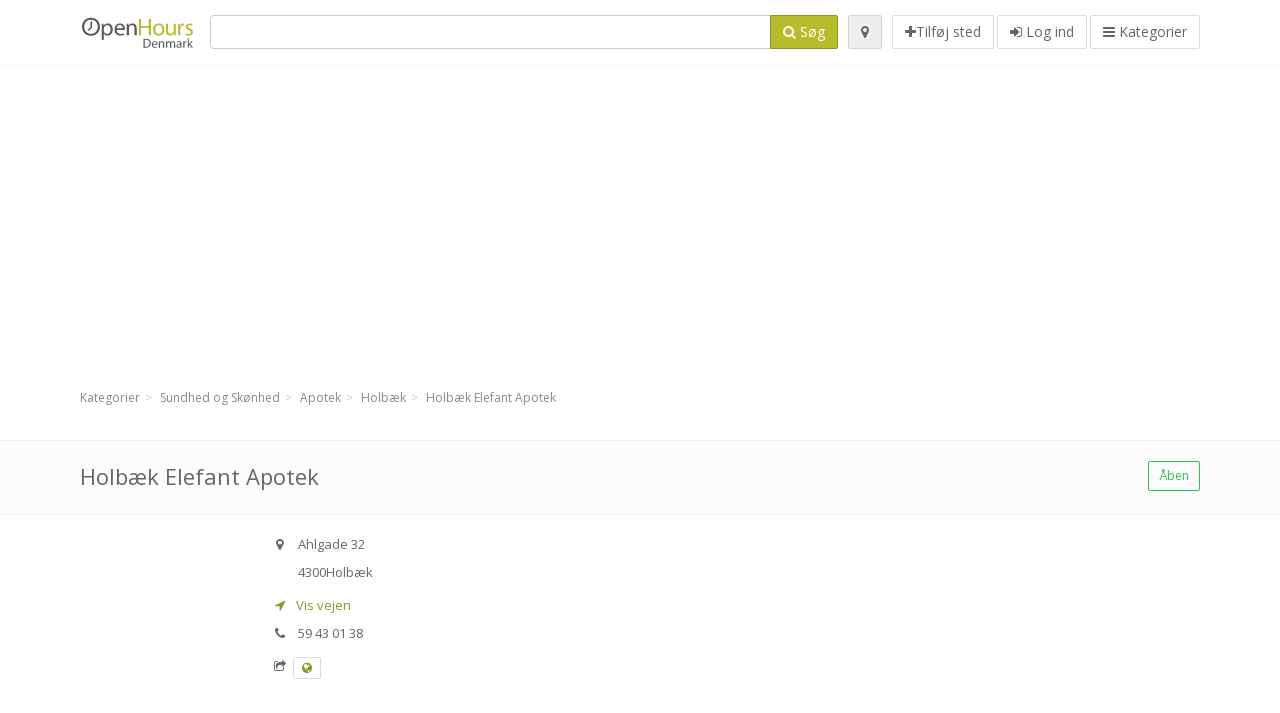

--- FILE ---
content_type: text/html; charset=utf-8
request_url: https://openhours.dk/spots/holbk-elefant-apotek-holbk-ahlgade-648b6cf336
body_size: 9645
content:
<!DOCTYPE html>
<html data-placeholder-focus="false" data-placeholder-live="true" lang="da" xmlns="http://www.w3.org/1999/xhtml" xmlns:fb="http://www.facebook.com/2008/fbml" xmlns:og="http://ogp.me/ns#">
<head>
<!-- Google Tag Manager -->
<script>(function(w,d,s,l,i){w[l]=w[l]||[];w[l].push({'gtm.start':
new Date().getTime(),event:'gtm.js'});var f=d.getElementsByTagName(s)[0],
j=d.createElement(s),dl=l!='dataLayer'?'&l='+l:'';j.async=true;j.src=
'https://www.googletagmanager.com/gtm.js?id='+i+dl;f.parentNode.insertBefore(j,f);
})(window,document,'script','dataLayer','GTM-NXP6VSNF');</script>
<!-- End Google Tag Manager -->
<script async src="//pagead2.googlesyndication.com/pagead/js/adsbygoogle.js"></script>
<script>(adsbygoogle = window.adsbygoogle || []).push({google_ad_client: "ca-pub-6289304932901331", enable_page_level_ads: true});</script>
<meta content="780114718670858" property="fb:app_id">
<meta content="547373987" property="fb:admins">
<meta content="1002116584" property="fb:admins">
<meta content="705241346" property="fb:admins">
<meta content="OpenHours Denmark" property="og:site_name">
<meta content="da_DK" property="og:locale">
<meta content="place" property="og:type">
<meta content="Holbæk Elefant Apotek - åbningstider, adresse, telefonnummer" property="og:title">
<meta content="" property="og:description">
<meta content="https://openhours.dk/spots/holbk-elefant-apotek-holbk-ahlgade-648b6cf336" property="og:url">
<meta content="https://openhours.dk/assets/openhours_icon-fccc01c8df9439c35139fafae19904a75be666d302b9c48bd961c267bc519013.png" property="og:image">
<meta content="55.71768" property="place:location:latitude">
<meta content="11.711049" property="place:location:longitude">
<meta content="Ahlgade 32" property="og:street-address">
<meta content="Holbæk" property="og:locality">
<meta content="4300" property="og:postal-code">
<meta content="Denmark" property="og:country-name">


<link href="//fonts.googleapis.com/css?family=Open+Sans:300,400italic,400,600" rel="stylesheet">
<link rel="stylesheet" href="/assets/application-9671325202bd18e15901eb9dc524e337e8877380c406d5aad70d0f1c3f6fd353.css" media="all" />
<!--[if lte IE 9]>
<link rel="stylesheet" href="/assets/application_split2-734808df58937e2b0d2fedd08eda1db17ecb7bef8642f336c257fce082635439.css" media="all" />
<![endif]-->

<script src="/assets/application-cd8970561bc385103dfe302a14b031322f95664d3f818dcba350416496120b3c.js"></script>
<!--[if IE 7]>
<link rel="stylesheet" href="/assets/ie7-6b1c9c119e9fd825b3faf115baac1c5755e1f63539df37c3d772982e41741ffd.css" media="screen" />
<![endif]-->
<!--[if IE 8]>
<link rel="stylesheet" href="/assets/ie8-6b1c9c119e9fd825b3faf115baac1c5755e1f63539df37c3d772982e41741ffd.css" media="screen" />
<![endif]-->
<!--[if IE 9]>
<link rel="stylesheet" href="/assets/ie9-58cf5ce965df57938bbfd52cd01eb58e591422b9dd8bf114c15960a1a575ef9a.css" media="screen" />
<![endif]-->
<!--[if lt IE 9]>
<script src="/assets/respond-8e2629c79ab8b6a7fbf93041d53ef5b2b12d0c1bd95ba884adcf3b2dcb916260.js"></script>
<![endif]-->
<title>Holbæk Elefant Apotek - åbningstider, adresse, telefonnummer</title>
<meta content="da" http-equiv="content-language">
<meta content="text/html; charset=UTF-8" http-equiv="Content-Type">
<meta content="width=device-width, initial-scale=1.0" name="viewport">
<meta content="Holbæk Elefant Apotek, præsentation af sted og åbningstider" name="description">
<meta content="åbningstider, aabningstider, posthus, føtex, nordea, bygma, eurospar, bilka, jysk, kvickly, fakta" name="keywords">
<meta content="app-id=352407128" name="apple-itunes-app">
<meta content="app-id=strelovod.android.apps.openhours" name="google-play-app">
<meta content="Open Hours LLC" name="author">
<link rel="shortcut icon" href="https://openhours.dk/assets/favico/favicon-c37a18b750437d457bc551004ade988b6b36b8bb209df391a26cb7cc2e71ea5f.ico">
<link rel="apple-touch-icon" sizes="57x57" href="https://openhours.dk/assets/favico/apple-touch-icon-57x57-4130b8d11b093fcfb1f578b82589ec1ab770f9ecfd7c69725f6a8623452af457.png">
<link rel="apple-touch-icon" sizes="114x114" href="https://openhours.dk/assets/favico/apple-touch-icon-114x114-82d87c2ddd258f8329f5a576a8979be58ca4ef15cd6db23764f696c5d110ed9a.png">
<link rel="apple-touch-icon" sizes="72x72" href="https://openhours.dk/assets/favico/apple-touch-icon-72x72-70c77d55913bf3b50ee80fdd311b746ce3fcd82f57280911ec6748b922e5c03c.png">
<link rel="apple-touch-icon" sizes="144x144" href="https://openhours.dk/assets/favico/apple-touch-icon-144x144-1720f48509300e936f62a695dcd9e6dd1821f083a73af08912af5b746e41324b.png">
<link rel="apple-touch-icon" sizes="60x60" href="https://openhours.dk/assets/favico/apple-touch-icon-60x60-d37ec8e6c7019d79fba09bb2aa71da310fc5015e2852b33b20fbf2931a13ed41.png">
<link rel="apple-touch-icon" sizes="120x120" href="https://openhours.dk/assets/favico/apple-touch-icon-120x120-73feb79eb2cef7de96686831fcf5616f432e6e831a89e126dd21108e521355e3.png">
<link rel="apple-touch-icon" sizes="76x76" href="https://openhours.dk/assets/favico/apple-touch-icon-76x76-bf201dc0d109a8d47a6cd6a0bca546ae3a965e37953a9a4f018988a43be128ac.png">
<link rel="apple-touch-icon" sizes="152x152" href="https://openhours.dk/assets/favico/apple-touch-icon-152x152-0818b15e4a9c9b99e3cb2acb8239a80f048a53a6e19cd974a4b2f41fa40f5017.png">
<link rel="icon" type="image/png" sizes="196x196" href="https://openhours.dk/assets/favico/favicon-196x196-8b7104cfff815b9be04246e34399b90a136e017ccb621270dc97748ea06a0fc9.png">
<link rel="icon" type="image/png" sizes="160x160" href="https://openhours.dk/assets/favico/favicon-160x160-516955952e02788a45c6b2a41b98cca626367dc35f8f04763034a710fecd5341.png">
<link rel="icon" type="image/png" sizes="96x96" href="https://openhours.dk/assets/favico/favicon-96x96-676301c53431b4c6ee961f58ad2ca18820a9c50d24fdfa485547a29aac527ac8.png">
<link rel="icon" type="image/png" sizes="16x16" href="https://openhours.dk/assets/favico/favicon-16x16-1f18c42eb6bb36ac5087d020a66c0267e824390af6241626d45627a6dec4fa69.png">
<link rel="icon" type="image/png" sizes="32x32" href="https://openhours.dk/assets/favico/favicon-32x32-bf3f148b4846916ee10908835fcf12029c910b7f33c6f7cd443d66b2e64d5cb3.png">
<meta name="msapplication-TileColor" content="#2d89ef">
<meta name="msapplication-TileImage" content="https://openhours.dk/assets/favico/mstile-144x144-7d6ea3786024c8ae87b53c553e63e7f97390882768130cc0e6669230ec2048a9.png">
<meta name="msapplication-square70x70logo" content="https://openhours.dk/assets/favico/mstile-70x70-a13423cec11c5d01eea76422e1b2fa19bc01ed2cda396c76832daaab7be6cb60.png">
<meta name="msapplication-square144x144logo" content="https://openhours.dk/assets/favico/mstile-144x144-7d6ea3786024c8ae87b53c553e63e7f97390882768130cc0e6669230ec2048a9.png">
<meta name="msapplication-square150x150logo" content="https://openhours.dk/assets/favico/mstile-150x150-ded8bc544f6d01e779bc2e8125603968f07bb4e3bff8f1e0011e6139702148e6.png">
<meta name="msapplication-square310x310logo" content="https://openhours.dk/assets/favico/mstile-310x310-a414eab947d5b76f46e91d4d4d93af030ae3153ffca71b99f4c10440d617adf7.png">
<meta name="msapplication-wide310x150logo" content="https://openhours.dk/assets/favico/mstile-310x150-1eb84dc4cc770d0a6556a094406fe561c60ffa8979b7d2d9bd331ff708168e11.png">

<link href="//openhours.dk/opensearch.xml" rel="search" title="OpenHours Denmark - Find åbningstider" type="application/opensearchdescription+xml">
<link href="https://openhours.dk/spots/holbk-elefant-apotek-holbk-ahlgade-648b6cf336" rel="canonical">

</head>
<body class="spots dk" id="spots-show">
<!-- Google Tag Manager (noscript) -->
<noscript><iframe src="https://www.googletagmanager.com/ns.html?id=GTM-NXP6VSNF"
height="0" width="0" style="display:none;visibility:hidden"></iframe></noscript>
<!-- End Google Tag Manager (noscript) -->
<!-- Google Analytics -->
<script>
(function(i,s,o,g,r,a,m){i['GoogleAnalyticsObject']=r;i[r]=i[r]||function(){
(i[r].q=i[r].q||[]).push(arguments)},i[r].l=1*new Date();a=s.createElement(o),
m=s.getElementsByTagName(o)[0];a.async=1;a.src=g;m.parentNode.insertBefore(a,m)
})(window,document,'script','//www.google-analytics.com/analytics.js','ga');

ga('create', 'UA-272310-6', 'auto');
ga('send', 'pageview');

</script>
<!-- End Google Analytics -->

<div class="outer">

<div class="header-2" id="header">
<div class="container">
<div class="header">
<div class="logo"><a id="logo" class="svg-logo" href="/"><img alt="OpenHours Denmark" src="/assets/logo/dk-bcd2e70d8029f378924fea7da2a8d774cb076c1ace2933057c16b71f5b7ed4d7.png" /><span><svg viewBox="0 0 500 500"><use xlink:href="/assets/logo/dk-a8aa7d2608153d454a1de8f3a90523273f6e1bb279a1923a789b56c45d45f5fc.svg#logo" /></svg></span></a></div>
<div class="search_form">
<div class="search_form_inner">
<form id="search_form" name="search_form" action="/spots" accept-charset="UTF-8" method="get">
<div class="input-group">
<input type="text" name="q" id="q" class="form-control" tabindex="1" />
<span class="input-group-btn">
<button class="btn btn-color" tabindex="4">
<i class="fa fa-search"></i>
<span>Søg</span>
</button>
</span>
</div>
</form><div class="btn-wrap">
<a class="locate_me btn btn-grey" title="Tilføj din position" href="#"><i class="fa fa-map-marker"></i></a>
</div>
<div class="btn-wrap btn-wrap-main">
<a title="Tilføj sted" class="btn btn-white" rel="nofollow" href="/spots/new"><i class="fa fa-plus"></i><span>Tilføj sted</span></a>
<a class="btn btn-white" href="/login" id="login-link" rel="nofollow" title="Log ind">
<i class="fa fa-sign-in"></i>
<span>Log ind</span>
</a>
<a id="categories-menu-button" class="btn btn-white" title="Kategorier" href="/categories"><i class="fa fa-bars"></i>
<span>Kategorier</span>
</a></div>
</div>
</div>

</div>
</div>
</div>


<div class="main-block">
<div class="container">
<div class="spot_header_banner">
<div class="well well-ad">

<!-- 14-DKv1 -->
<ins class="adsbygoogle"
     style="display:block"
     data-ad-client="ca-pub-6289304932901331"
     data-ad-slot="1092291073"
     data-ad-format="auto"></ins>
<script>
(adsbygoogle = window.adsbygoogle || []).push({});
</script>
</div>

</div>
</div>
</div>

<div class="main-block">
<div class="container">
<ol class="breadcrumb" itemscope="itemscope" itemtype="https://schema.org/BreadcrumbList"><li itemprop="itemListElement" itemscope="itemscope" itemtype="https://schema.org/ListItem"><a itemprop="item" href="/categories"><span itemprop="name">Kategorier</span></a><meta itemprop="position" content="1" /></li><li itemprop="itemListElement" itemscope="itemscope" itemtype="https://schema.org/ListItem"><a itemprop="item" href="/categories/sundhed-og-skoenhed-719/choose_subcategory"><span itemprop="name">Sundhed og Skønhed</span></a><meta itemprop="position" content="2" /></li><li itemprop="itemListElement" itemscope="itemscope" itemtype="https://schema.org/ListItem"><a itemprop="item" href="/categories/sundhed-og-skoenhed-719/apotek-58/choose_location"><span itemprop="name">Apotek</span></a><meta itemprop="position" content="3" /></li><li itemprop="itemListElement" itemscope="itemscope" itemtype="https://schema.org/ListItem"><a itemprop="item" href="/spots?loc=Holb%C3%A6k&amp;search_term_id=58"><span itemprop="name">Holbæk</span></a><meta itemprop="position" content="4" /></li><li class="active" itemprop="itemListElement" itemscope="itemscope" itemtype="https://schema.org/ListItem"><a itemprop="item" href="/spots/holbk-elefant-apotek-holbk-ahlgade-648b6cf336"><span itemprop="name">Holbæk Elefant Apotek</span></a><meta itemprop="position" content="5" /></li></ol>

</div>
<div itemscope itemtype="http://schema.org/LocalBusiness">
<div class="page-heading-two">
<div class="container">
<div class="name" itemprop="name">
<h1>
<span class="combined_name">Holbæk Elefant Apotek</span>
</h1>
</div>
<a class="open_elaboration btn btn-sm btn-outline pull-right btn-green" href="https://openhours.dk/spots/holbk-elefant-apotek-holbk-ahlgade-648b6cf336#timetable">Åben</a>
</div>
</div>
<div class="container">
<div class="row">
<div class="spot-listing-wrapper col-md-6 col-sm-6 col-sm-push-2 col-ms-5 col-ms-push-2"><div class="spotwrapper">
<div class="spot open spot" id="spot_51491">
<div class="spot_info_container detailed">
<div class="spot_info" id="spot_info_648b6cf336" data-combined-name="Holbæk Elefant Apotek"><div>
<div class="row">
<div class="col-md-12">
<div class="adr" itemprop="address" itemscope="itemscope" itemtype="http://schema.org/PostalAddress"><div><i class="fa fa-map-marker"></i><span class="street-address" itemprop="streetAddress">Ahlgade 32</span></div><div><i class="fa fa-empty"></i><span class="postal-code" itemprop="postalCode">4300</span><span class="locality" itemprop="addressLocality">Holbæk</span></div><div class="locality" itemprop="addressCountry" style="display: none;">Denmark</div></div><a href="https://maps.google.com?saddr=Current+Location&amp;daddr=55.71768,11.711049" class="popup-gmaps navigate-link" target="_blank" title="Vis vejen Holbæk Elefant Apotek" data-share="<a target=&quot;_blank&quot; href=&quot;https://maps.google.com?saddr=Current+Location&amp;daddr=55.71768,11.711049&quot;><i class=&quot;fa fa-share-square-o&quot;></i> Åbn i Google Maps</a>" onclick="return magific_gmaps.call(this);"><span><i class="fa fa-location-arrow"></i> Vis vejen</span></a><div class="tel icon"><i class="fa fa-phone"></i><span class="value" itemprop="telephone">59 43 01 38 </span></div><div class="external_links"><span><i class="fa fa-share-square-o"></i></span><span class="btn btn-xs btn-white no-margin"><a itemprop="url" target="_blank" rel="nofollow" data-toggle="tooltip" data-placement="top" data-title="Web adresse" href="http://www.elefantapoteket.dk"><i class="fa fa-globe"></i></a></span></div></div>
</div>
<div class="row">
<div class="col-md-12">
<div class="geo" itemprop="geo" itemscope="itemscope" itemtype="http://schema.org/GeoCoordinates"><span class="latitude">55.71768</span>, <span class="longitude">11.711049</span><meta itemprop="latitude" content="55.71768" /><meta itemprop="longitude" content="11.711049" /></div>
<div class="btn-toolbar" role="toolbar">

<div class="btn-group pull-right">
<div class="marker_reference_wrapper btn btn-sm btn-outline btn-white" style="display: none;">
<div class="marker_reference" data-toggle="tooltip" title="placering på kort"></div>
</div>
</div>
</div>
<div class="clearfix"></div>

</div>
</div>
<div class="row">
<div class="col-md-12">

</div>
</div>
<div class="row">
<div class="col-md-12">
</div>
</div>
</div>
</div>
<a name="timetable"></a>
<h5>
<i class="fa icon-ocicons-all-copy-21 color"></i>
<span>Åbningstider</span>
</h5>
<div class="timetable">
<ul class="list-unstyled" itemprop="openingHoursSpecification" itemscope itemtype="http://schema.org/OpeningHoursSpecification">
<li class="today mon">
<link itemprop="dayOfWeek" href="https://purl.org/goodrelations/v1#Monday"><meta itemprop="opens" content="09:00:00"><meta itemprop="closes" content="17:30:00"><div class="row">
<div class="col-xs-7">
<span>
mandag
</span>
</div>
<div class="col-xs-5 text-right">
<span>09.00 - 17.30</span>
</div>
</div>
</li>
<li class="tue">
<link itemprop="dayOfWeek" href="https://purl.org/goodrelations/v1#Tuesday"><meta itemprop="opens" content="09:00:00"><meta itemprop="closes" content="17:30:00"><div class="row">
<div class="col-xs-7">
<span>
tirsdag
</span>
</div>
<div class="col-xs-5 text-right">
<span>09.00 - 17.30</span>
</div>
</div>
</li>
<li class="wed">
<link itemprop="dayOfWeek" href="https://purl.org/goodrelations/v1#Wednesday"><meta itemprop="opens" content="09:00:00"><meta itemprop="closes" content="17:30:00"><div class="row">
<div class="col-xs-7">
<span>
onsdag
</span>
</div>
<div class="col-xs-5 text-right">
<span>09.00 - 17.30</span>
</div>
</div>
</li>
<li class="thu">
<link itemprop="dayOfWeek" href="https://purl.org/goodrelations/v1#Thursday"><meta itemprop="opens" content="09:00:00"><meta itemprop="closes" content="17:30:00"><div class="row">
<div class="col-xs-7">
<span>
torsdag
</span>
</div>
<div class="col-xs-5 text-right">
<span>09.00 - 17.30</span>
</div>
</div>
</li>
<li class="fri">
<link itemprop="dayOfWeek" href="https://purl.org/goodrelations/v1#Friday"><meta itemprop="opens" content="09:00:00"><meta itemprop="closes" content="18:00:00"><div class="row">
<div class="col-xs-7">
<span>
fredag
</span>
</div>
<div class="col-xs-5 text-right">
<span>09.00 - 18.00</span>
</div>
</div>
</li>
<li class="sat">
<link itemprop="dayOfWeek" href="https://purl.org/goodrelations/v1#Saturday"><meta itemprop="opens" content="09:00:00"><meta itemprop="closes" content="13:00:00"><div class="row">
<div class="col-xs-7">
<span>
lørdag
</span>
</div>
<div class="col-xs-5 text-right">
<span>09.00 - 13.00</span>
</div>
</div>
</li>
<li class="sun">
<link itemprop="dayOfWeek" href="https://purl.org/goodrelations/v1#Sunday"><meta itemprop="opens" content="00:00"><meta itemprop="closes" content="00:00"><div class="row">
<div class="col-xs-7">
<span>
søndag
</span>
</div>
<div class="col-xs-5 text-right">
<span>lukket</span>
</div>
</div>
</li>
</ul>

<div class="open_comment">Udenfor åbningstiderne har apoteket tilkaldevagt i lige uger. Tilkaldevagt betyder at en farmaceut kan kontaktes telefonisk ved akut behov for medicin. Efterfølgende aftales et tidpunkt ,hvor farmaceuten vil være-stede på apoteket. Vagtåbningstide...</div><div class="btn-toolbar" role="toolbar" style="margin-top: 10px;">
<div class="btn-group pull-left">
<a class="btn btn-sm btn-outline btn-white b-popover" rel="nofollow" data-title="Rapporter fejl" data-content="Tryk for at rapportere fejl i beskrivelsen, for eksempel forkert telefonnummer, adresse, åbningstider eller andet." data-toggle="popover" href="/spots/648b6cf336/reports/new">Anmeld fejl</a>
</div>
<div class="btn-group pull-right">
</div>
</div>
</div>


<div class="well brand-bg">
<a data-type="facebook" data-url="https://openhours.dk/spots/holbk-elefant-apotek-holbk-ahlgade-648b6cf336" data-via="OpenHoursdk" data-description="Holbæk Elefant Apotek, præsentation af sted og åbningstider" data-media="https://openhours.dk/assets/openhours_icon-fccc01c8df9439c35139fafae19904a75be666d302b9c48bd961c267bc519013.png" data-title="Holbæk Elefant Apotek - åbningstider, adresse, telefonnummer" class="prettySocial facebook" href="#"><i class="fa fa-facebook square-3"></i>
</a><a data-type="twitter" data-url="https://openhours.dk/spots/holbk-elefant-apotek-holbk-ahlgade-648b6cf336" data-via="OpenHoursdk" data-description="Holbæk Elefant Apotek, præsentation af sted og åbningstider" data-media="https://openhours.dk/assets/openhours_icon-fccc01c8df9439c35139fafae19904a75be666d302b9c48bd961c267bc519013.png" data-title="Holbæk Elefant Apotek - åbningstider, adresse, telefonnummer" class="prettySocial twitter" href="#"><i class="fa fa-twitter square-3"></i>
</a><a data-type="pinterest" data-url="https://openhours.dk/spots/holbk-elefant-apotek-holbk-ahlgade-648b6cf336" data-via="OpenHoursdk" data-description="Holbæk Elefant Apotek, præsentation af sted og åbningstider" data-media="https://openhours.dk/assets/openhours_icon-fccc01c8df9439c35139fafae19904a75be666d302b9c48bd961c267bc519013.png" data-title="Holbæk Elefant Apotek - åbningstider, adresse, telefonnummer" class="prettySocial pinterest" href="#"><i class="fa fa-pinterest square-3"></i>
</a></div>


<div class="map_box">
<h5>
<i class="fa fa-map-marker color"></i>
<span>Oversigt på kort</span>
</h5>

<div class="widget-content">
<div class="map_container"></div>
<div class="map_container_placeholder"></div>
</div>
</div>

<div class="spot_menu_box panel panel-grey">
<div class="panel-heading">Har du fundet noget forkert?</div>
<div class="panel-body">
<div class="spot_menu_item">
<div class="spot_menu">
<div class="row">
<div class="text-center col-md-6"><a class="btn btn-orange btn-outline" data-toggle="popover" data-title="Rapporter fejl" data-content="Tryk for at rapportere fejl i beskrivelsen, for eksempel forkert telefonnummer, adresse, åbningstider eller andet." rel="nofollow" href="/spots/648b6cf336/reports/new"><i class="fa fa-exclamation-triangle"></i>
Anmeld fejl
</a></div>
<div class="text-center col-md-6"><a class="btn btn-white" data-toggle="popover" data-title="Overtag rettigheder" data-content="Hvis du er ejer eller bestyrer af denne virksomhed, så tryk for at få adgang til at redigere jeres oplysninger." rel="nofollow" href="/spots/648b6cf336/ownership_requests/new"><i class="fa fa-home"></i>
Dette er mit sted
</a></div>
</div>
</div>
</div>
</div>
</div>


<div id="comments">
<div class="reviews blog-comments" id="reviews_51491">
</div>

<div class="well new_comment_link_and_form" id="comments_form_add_toggle_spot_51491">
<h4 class="add_comment">
<i class="fa fa-comments color"></i>
Kommentér din oplevelse med eller besøg på Holbæk Elefant Apotek
</h4>
<hr>
<div class="comments_form_spot" id="comments_form_spot_51491">
<form class="smart-forms formtastic comment" id="new_comment_spot_51491" novalidate="novalidate" action="/spots/648b6cf336/comments" accept-charset="UTF-8" data-remote="true" novalidate="novalidate" data-client-side-validations="{&quot;html_settings&quot;:{&quot;type&quot;:&quot;Formtastic::FormBuilder&quot;,&quot;input_tag&quot;:&quot;\u003cspan id=\&quot;input_tag\&quot;\u003e\u003c/span\u003e&quot;,&quot;label_tag&quot;:&quot;\u003clabel id=\&quot;label_tag\&quot;\u003e\u003c/label\u003e&quot;},&quot;number_format&quot;:{&quot;separator&quot;:&quot;.&quot;,&quot;delimiter&quot;:&quot;,&quot;},&quot;validators&quot;:{&quot;comment[email]&quot;:{&quot;presence&quot;:[{&quot;message&quot;:&quot;Email mangler&quot;}],&quot;format&quot;:[{&quot;message&quot;:&quot;Der er en fejl i din email adresse&quot;,&quot;with&quot;:{&quot;source&quot;:&quot;(^([^@\\s]+)@((?:[\\-_a-z0-9]+\\.)+[a-z]{2,})(?=$|\\n))|(^(?=$|\\n))&quot;,&quot;options&quot;:&quot;i&quot;}}]},&quot;comment[name]&quot;:{&quot;presence&quot;:[{&quot;message&quot;:&quot;Navn mangler&quot;}]},&quot;comment[content]&quot;:{&quot;presence&quot;:[{&quot;message&quot;:&quot;Kommentar mangler&quot;}]}}}" method="post"><div class="section" id="comment_email_input"><label class="field"><input placeholder="E-mail" maxlength="255" id="comment_email" class="comment_user_email gui-input" type="email" name="comment[email]" /></label></div>
<div class="hide section" id="comment_password_input"><label class="field"><input type="password" name="password" id="comment_password" placeholder="Password" class="gui-input" /><span class="input-hint">Brugernavnet findes, indtast din kode:</span></label></div>
<div class="hide section" id="comment_name_input"><label class="field"><input placeholder="Navn" maxlength="255" id="comment_name" class="gui-input" type="text" name="comment[name]" /></label></div>
<div class="section" id="comment_content_input"><label class="field"><textarea rows="20" placeholder="Kommentar" id="comment_content" class="gui-textarea" name="comment[content]">
</textarea><span class="input-hint">Din kommentar vil kunne ses af alle!</span></label></div>
<div class="hide section" id="comment_captcha_input"><div class="smart-widget sm-left sml-120"><label class="button" for="comment_captcha">3 + 2 =</label><label class="field prepend-icon"><input placeholder="Svar" id="comment_captcha" class="gui-input" type="text" name="comment[captcha]" /><label class="field-icon"><i class="fa fa-shield"></i></label></label></div></div>
<div class="row">
<div class="col-sm-6 col-md-6">
<div class="section"><div class="rating block"><span class="lbl-text">Bedømmelse</span><input type="radio" name="rating" id="rating_5" value="5" class="rating-input" /><label class="rating-star" for="rating_5"><i class="fa fa-star"></i></label>
<input type="radio" name="rating" id="rating_4" value="4" class="rating-input" /><label class="rating-star" for="rating_4"><i class="fa fa-star"></i></label>
<input type="radio" name="rating" id="rating_3" value="3" class="rating-input" /><label class="rating-star" for="rating_3"><i class="fa fa-star"></i></label>
<input type="radio" name="rating" id="rating_2" value="2" class="rating-input" /><label class="rating-star" for="rating_2"><i class="fa fa-star"></i></label>
<input type="radio" name="rating" id="rating_1" value="1" class="rating-input" /><label class="rating-star" for="rating_1"><i class="fa fa-star"></i></label></div></div>
</div>
</div>
<input type="submit" name="commit" value="Tilføj" class="btn btn-color" data-disable-with="Tilføj" />
</form>
</div>
</div>

</div>

</div>

</div>
</div>
<div class="container">
</div>
<div class="block-heading-two">
<h3>
<span>
<i class="fa fa-level-down"></i>
Nærmeste steder
</span>
</h3>
</div>
<div class="row"></div>
<div class="col-md-6">
<div class="spot_info_container sidebar" itemscope itemtype="http://schema.org/LocalBusiness">
<div class="image-row">
<a href="https://openhours.dk/spots/profil-optik-holbaek-ahlgade-00bccee6cd"><img itemprop="photo" class="img-responsive img-thumbnail tiny" src="/photos/012/994/Screen_Shot_2013-08-09_at_4.18.37_PM-tiny.jpg" /></a>
</div>
<div class="nearest-content">
<div class="name" itemprop="name"><a href="https://openhours.dk/spots/profil-optik-holbaek-ahlgade-00bccee6cd">Profil Optik Holbæk</a></div>
<meta class="url" content="https://openhours.dk/spots/profil-optik-holbaek-ahlgade-00bccee6cd" itemprop="url">
<div>
<span class="pull-left"><div class="distance"><i class="fa icon-ocicons-all-copy-32"></i><span>20 m</span></div></span>
</div>
</div>
</div>
</div>
<div class="col-md-6">
<div class="spot_info_container sidebar" itemscope itemtype="http://schema.org/LocalBusiness">
<div class="image-row">
<a href="https://openhours.dk/spots/tdc-holbk-ahlgade-59991825a1"><img itemprop="photo" class="img-responsive img-thumbnail tiny" src="/photos/067/616/data-tiny.jpg" /></a>
</div>
<div class="nearest-content">
<div class="name" itemprop="name"><a href="https://openhours.dk/spots/tdc-holbk-ahlgade-59991825a1">TDC Holbæk</a></div>
<meta class="url" content="https://openhours.dk/spots/tdc-holbk-ahlgade-59991825a1" itemprop="url">
<div>
<span class="pull-left"><div class="distance"><i class="fa icon-ocicons-all-copy-32"></i><span>30 m</span></div></span>
<div class="average_container pull-right">
<div class="average_rating small" id="spot_rating_69004" title="5.0 star rating">
<i class="fa fa-star"></i><i class="fa fa-star"></i><i class="fa fa-star"></i><i class="fa fa-star"></i><i class="fa fa-star"></i>
</div>
</div>
</div>
</div>
</div>
</div>
<div class="row"></div>
<div class="col-md-6">
<div class="spot_info_container sidebar" itemscope itemtype="http://schema.org/LocalBusiness">
<div class="image-row">
<a href="https://openhours.dk/spots/tiger-holbaek-ahlgade-28e32de894"><img itemprop="photo" class="img-responsive img-thumbnail tiny" src="/photos/044/548/Tiger-1421516257-tiny.jpg" /></a>
</div>
<div class="nearest-content">
<div class="name" itemprop="name"><a href="https://openhours.dk/spots/tiger-holbaek-ahlgade-28e32de894">Tiger</a></div>
<meta class="url" content="https://openhours.dk/spots/tiger-holbaek-ahlgade-28e32de894" itemprop="url">
<div>
<span class="pull-left"><div class="distance"><i class="fa icon-ocicons-all-copy-32"></i><span>30 m</span></div></span>
</div>
</div>
</div>
</div>
<div class="col-md-6">
<div class="spot_info_container sidebar" itemscope itemtype="http://schema.org/LocalBusiness">
<div class="image-row">
<a class="no-image-listing img-thumbnail img-responsive  tiny" href="https://openhours.dk/spots/bog-og-ide-storkfelt-holbaek-ahlgade-bcebfbcb82"><div class="d1">
<div class="d2">
<i class="fa icon-ocicons-all-copy-21"></i>
<span class="nophotos">Ingen billeder</span>
</div>
</div>
</a>
</div>
<div class="nearest-content">
<div class="name" itemprop="name"><a href="https://openhours.dk/spots/bog-og-ide-storkfelt-holbaek-ahlgade-bcebfbcb82">Bog og idé Storkfelt</a></div>
<meta class="url" content="https://openhours.dk/spots/bog-og-ide-storkfelt-holbaek-ahlgade-bcebfbcb82" itemprop="url">
<div>
<span class="pull-left"><div class="distance"><i class="fa icon-ocicons-all-copy-32"></i><span>30 m</span></div></span>
<div class="average_container pull-right">
<div class="average_rating small" id="spot_rating_61332" title="4.0 star rating">
<i class="fa fa-star"></i><i class="fa fa-star"></i><i class="fa fa-star"></i><i class="fa fa-star"></i><i class="fa fa-star-o"></i>
</div>
</div>
</div>
</div>
</div>
</div>
<div class="row"></div>
<div class="col-md-6">
<div class="spot_info_container sidebar" itemscope itemtype="http://schema.org/LocalBusiness">
<div class="image-row">
<a class="no-image-listing img-thumbnail img-responsive  tiny" href="https://openhours.dk/spots/bog-ide-holbaek-ahlgade-aa41c9ef31"><div class="d1">
<div class="d2">
<i class="fa icon-ocicons-all-copy-21"></i>
<span class="nophotos">Ingen billeder</span>
</div>
</div>
</a>
</div>
<div class="nearest-content">
<div class="name" itemprop="name"><a href="https://openhours.dk/spots/bog-ide-holbaek-ahlgade-aa41c9ef31">bog &amp;ide</a></div>
<meta class="url" content="https://openhours.dk/spots/bog-ide-holbaek-ahlgade-aa41c9ef31" itemprop="url">
<div>
<span class="pull-left"><div class="distance"><i class="fa icon-ocicons-all-copy-32"></i><span>40 m</span></div></span>
</div>
</div>
</div>
</div>
<div class="col-md-6">
<div class="spot_info_container sidebar" itemscope itemtype="http://schema.org/LocalBusiness">
<div class="image-row">
<a class="no-image-listing img-thumbnail img-responsive  tiny" href="https://openhours.dk/spots/oz-tandlaegerne-i-s-holbaek-ahlgade-38-1-th-f0ba3ce03f"><div class="d1">
<div class="d2">
<i class="fa icon-ocicons-all-copy-21"></i>
<span class="nophotos">Ingen billeder</span>
</div>
</div>
</a>
</div>
<div class="nearest-content">
<div class="name" itemprop="name"><a href="https://openhours.dk/spots/oz-tandlaegerne-i-s-holbaek-ahlgade-38-1-th-f0ba3ce03f">OZ Tandlægerne I/S</a></div>
<meta class="url" content="https://openhours.dk/spots/oz-tandlaegerne-i-s-holbaek-ahlgade-38-1-th-f0ba3ce03f" itemprop="url">
<div>
<span class="pull-left"><div class="distance"><i class="fa icon-ocicons-all-copy-32"></i><span>50 m</span></div></span>
</div>
</div>
</div>
</div>

</div>
<div class="left1-wrapper col-sm-2 col-sm-pull-6 col-ms-2 col-ms-pull-6 col-md-2 col-md-pull-6">
  <div class="adunit well well-ad text-center display-none " id="left1" data-size-mapping="left" data-urlnaming='true' data-targeting='{&quot;categories&quot;:&quot;719, 58&quot;}'></div>
</div>

<div class="col-md-4 col-sm-4 col-ms-5 sidebar-wrapper"><div id="scroller-anchor"></div>
<div class="sidebar">
<div id="sidebar_banner_wrapper">
<div class="well well-ad">

<!-- 14-DKv2 -->
<ins class="adsbygoogle"
     style="display:block"
     data-ad-client="ca-pub-6289304932901331"
     data-ad-slot="2569024277"
     data-ad-format="auto"></ins>
<script>
(adsbygoogle = window.adsbygoogle || []).push({});
</script>
</div>

</div>
<div class="s-widget">
<h5>
<i class="fa fa-comments color"></i>
<span>
Kommentarer i nærheden
</span>
</h5>
<div class="widget-content">
<div class="spot_info_container sidebar-comments sidebar border">
<div class="nearest-content">
<a class="comment" href="https://openhours.dk/spots/tdc-holbk-ahlgade-59991825a1#comments">
<div>
<span class="name">
<i class="fa fa-map-marker"></i>
TDC Holbæk
</span>
</div>
<div class="small comment_content">
1000 tak for hjælpen angående mobil og bredbånd 🙂 Det virker perfekt nu til surf på nettet og til...
</div>
<span class="author small">
<i class="fa fa-user"></i>
Sisse Gunnemann
</span>
<div class="date small pull-right">
<i class="fa fa-calendar"></i>
13. mar 2020 kl. 11:34
</div>
</a>
</div>
</div>
<div class="spot_info_container sidebar-comments sidebar border">
<div class="nearest-content">
<a class="comment" href="https://openhours.dk/spots/tiger-holbaek-ahlgade-28e32de894#comments">
<div>
<span class="name">
<i class="fa fa-map-marker"></i>
Tiger
</span>
</div>
<div class="small comment_content">
Jeg var lørdag i tigeren og havde fundet nogle skønne ting men måtte desværre gå uden varer da da...
</div>
<span class="author small">
<i class="fa fa-user"></i>
Hanne Petersen
</span>
<div class="date small pull-right">
<i class="fa fa-calendar"></i>
09. okt 2016 kl. 13:52
</div>
</a>
</div>
</div>
<div class="spot_info_container sidebar-comments sidebar border">
<div class="nearest-content">
<a class="comment" href="https://openhours.dk/spots/bog-og-ide-storkfelt-holbaek-ahlgade-bcebfbcb82#comments">
<div>
<span class="name">
<i class="fa fa-map-marker"></i>
Bog og idé Storkfelt
</span>
</div>
<div class="small comment_content">
”Mennesker og Mosevæsner” (ISBN 978-87-7237-215-0) - Har du også oplevet fornemmelsen?

     De...
</div>
<span class="author small">
<i class="fa fa-user"></i>
Julegaven fra bog...
</span>
<div class="date small pull-right">
<i class="fa fa-calendar"></i>
15. dec 2022 kl. 10:43
</div>
</a>
</div>
</div>
<div class="spot_info_container sidebar-comments sidebar border">
<div class="nearest-content">
<a class="comment" href="https://openhours.dk/spots/matas-holbk-ahlgade-855ba40e69#comments">
<div>
<span class="name">
<i class="fa fa-map-marker"></i>
Matas Holbæk
</span>
</div>
<div class="small comment_content">
Jeg handler bevidst ikke i Matas Holbæk, hvis jeg kan undgå det, da jeg bestemt ikke bryder mig o...
</div>
<span class="author small">
<i class="fa fa-user"></i>
Maria
</span>
<div class="date small pull-right">
<i class="fa fa-calendar"></i>
23. maj 2015 kl. 9:27
</div>
</a>
</div>
</div>
<div class="spot_info_container sidebar-comments sidebar border">
<div class="nearest-content">
<a class="comment" href="https://openhours.dk/spots/danske-bank-holbaek-afdeling-holbaek-ahlgade-8423c1b143#comments">
<div>
<span class="name">
<i class="fa fa-map-marker"></i>
Danske Bank Holbæk Afdeling
</span>
</div>
<div class="small comment_content">
Ønsker at blive kunde i Danske  Bank  Holbæk  afdeling, Vort telefon møde var behageligt  og sagl...
</div>
<span class="author small">
<i class="fa fa-user"></i>
Jeg har talt med ...
</span>
<div class="date small pull-right">
<i class="fa fa-calendar"></i>
25. jan 2021 kl. 19:19
</div>
</a>
</div>
</div>
</div>
</div>

<div class="s-widget">
<h5>
<i class="fa fa-tags color"></i>
<span>
Tilbud i nærheden
</span>
</h5>
<div class="widget-content">
<div class="spot_info_container sidebar-comments sidebar">
<div class="image-row">
<a class="no-image-listing img-thumbnail img-responsive  tiny" href="https://openhours.dk/spots/rorvig-piza-restaurant-rorvig-bagerstraede-a91be1d1b5"><div class="d1">
<div class="d2">
<i class="fa icon-ocicons-all-copy-21"></i>
<span class="nophotos">Ingen billeder</span>
</div>
</div>
</a>
</div>
<div class="nearest-content">
<a class="comment" href="https://openhours.dk/spots/rorvig-piza-restaurant-rorvig-bagerstraede-a91be1d1b5#deal_391"><div class="name" style="font-weight: bold;">Frokost Tilbud - 49kr (Rørvig)</div>
<p> 1.MARTS 1.SEPTEMBER              Alle Alm. Pizza og pastaretter
 ...</p>
</a></div>
</div>
<div class="spot_info_container sidebar-comments sidebar">
<div class="image-row">
<a class="no-image-listing img-thumbnail img-responsive  tiny" href="https://openhours.dk/spots/frisoer-klitfort-taastrup-thistedgade-f40b36e8bb"><div class="d1">
<div class="d2">
<i class="fa icon-ocicons-all-copy-21"></i>
<span class="nophotos">Ingen billeder</span>
</div>
</div>
</a>
</div>
<div class="nearest-content">
<a class="comment" href="https://openhours.dk/spots/frisoer-klitfort-taastrup-thistedgade-f40b36e8bb#deal_1885"><div class="name" style="font-weight: bold;">Tilbud på produkter (Taastrup)</div>
<p>Produkter, som ikke skal føres mere i salonen, bliver solgt med 70%...</p>
</a></div>
</div>
<div class="spot_info_container sidebar-comments sidebar">
<div class="image-row">
<a href="https://openhours.dk/spots/salgskontoret-aps-karlslunde-metalgangen-d07713eb0c#deal_777"><img class="img-responsive img-thumbnail tiny" src="/photos/deals/000/777/nikvik-tiny.jpg" /></a>
</div>
<div class="nearest-content">
<a class="comment" href="https://openhours.dk/spots/salgskontoret-aps-karlslunde-metalgangen-d07713eb0c#deal_777"><div class="name" style="font-weight: bold;">9 kvikke - 70kr (Karlslunde)</div>
<p>9 kvikke,  

Hvert spil består af 1200 lodder
 som er fordelt på...</p>
</a></div>
</div>
<div class="spot_info_container sidebar-comments sidebar">
<div class="image-row">
<a class="no-image-listing img-thumbnail img-responsive  tiny" href="https://openhours.dk/spots/ok-solrod-strand-solrod-strandvej-f1772bc1c9"><div class="d1">
<div class="d2">
<i class="fa icon-ocicons-all-copy-21"></i>
<span class="nophotos">Ingen billeder</span>
</div>
</div>
</a>
</div>
<div class="nearest-content">
<a class="comment" href="https://openhours.dk/spots/ok-solrod-strand-solrod-strandvej-f1772bc1c9#deal_1146"><div class="name" style="font-weight: bold;">Lune deller 2 stk. Kun Kr.  - 30kr (Solrød Strand)</div>
<p>Byens bedste deller hos OK+

</p>
</a></div>
</div>
<div class="spot_info_container sidebar-comments sidebar">
<div class="image-row">
<a class="no-image-listing img-thumbnail img-responsive  tiny" href="https://openhours.dk/spots/team-pondus-aps-vinduespudsning-ballerup-gedens-kvarter-6f62716afa"><div class="d1">
<div class="d2">
<i class="fa icon-ocicons-all-copy-21"></i>
<span class="nophotos">Ingen billeder</span>
</div>
</div>
</a>
</div>
<div class="nearest-content">
<a class="comment" href="https://openhours.dk/spots/team-pondus-aps-vinduespudsning-ballerup-gedens-kvarter-6f62716afa#deal_770"><div class="name" style="font-weight: bold;">Vinduespudsning - 69kr (Ballerup)</div>
<p>Op til 8 ruder udv</p>
</a></div>
</div>
</div>
</div>

</div>
</div>
</div>
</div>
</div>
</div>

<div class="footer-wrapper">
<div class="foot hidden-xs">
<div class="container">
<div class="row">
<div class="col-sm-9">
<div class="pull-left">
<div class="pull-left"><div id="logo_footer" class="svg-logo"><img alt="OpenHours Denmark" src="/assets/logo/default-2b0a10eee82bb643303b162bd0c2778ca0c6ce15dd6a6fd9327a1a418ccc792f.png" /><span><svg viewBox="0 0 500 500"><use xlink:href="/assets/logo/default-3f0a03cf727c81de3f01e90c458551ba6aed76235c61f2ba71ec51b59b4cffc1.svg#logo" /></svg></span></div></div>
<p class="pull-left">Danmarks største søgemaskine for åbningstider</p>
</div>
</div>
<div class="col-sm-3 center">
<div class="pull-right">
<div class="brand-bg">
<a href="https://www.facebook.com/OpenHoursdk" rel="nofollow" class="facebook" title="Facebook" target="_blank"><i class="fa fa-facebook circle-3"></i></a>
<a href="https://twitter.com/OpenHoursdk" rel="nofollow" class="twitter" title="Twitter" target="_blank"><i class="fa fa-twitter circle-3"></i></a>
</div>
</div>
</div>
</div>
</div>
</div>
<footer>
<div class="container">
<div class="pull-left">
Copyright © 2026
<a href="#">openhours.dk</a>
</div>
<ul class="list-inline pull-right">
<li><a title="Om OpenHours" href="/about">Om OpenHours</a></li>
<li><a title="Spørgsmål og svar" href="/faq">Spørgsmål og svar</a></li>
<li><a title="Kategorier" href="/categories">Kategorier</a></li>
<li><a title="Lande" href="/sites">Lande</a></li>
<li><a title="Byer" href="/cities">Byer</a></li>
<li><a title="Virksomheder" href="/companies">Virksomheder</a></li>
<li><a title="Brugervilkår" href="/legal">Brugervilkår</a></li>

</ul>
</div>
</footer>
</div>

</div>
<div class="totop">
<a href="#">
<i class="fa fa-angle-up bg-color"></i>
</a>
</div>
<script src="/assets/front-d4fae8613bcdc62e1c21e29d598d15ebee63239c298ecdd1ebef322d44667d99.js" defer="defer"></script>
<script src="/assets/i18n/locales/da-e77efb2ee24e1dba47aee56a029bea6cd0a165206092ab62668fcdce05e02324.js" defer="defer"></script>
<meta name="csrf-param" content="authenticity_token" />
<meta name="csrf-token" content="TVtjLVwwGT_OJebeig1tN4Jhu2NgIrHvmK-l42RaM48wAMu9q7tOgVv-7B0iiTISH0BWWTvO9HlnsCMMnuqhfQ" />
<script type="text/javascript">
var mobile_app_name = "OpenHours Denmark";
I18n.locale = "da";
I18n.fallbacks = true;
I18n.country = "dk";
</script>
<script defer src="https://static.cloudflareinsights.com/beacon.min.js/vcd15cbe7772f49c399c6a5babf22c1241717689176015" integrity="sha512-ZpsOmlRQV6y907TI0dKBHq9Md29nnaEIPlkf84rnaERnq6zvWvPUqr2ft8M1aS28oN72PdrCzSjY4U6VaAw1EQ==" data-cf-beacon='{"version":"2024.11.0","token":"285ce40a116a450184833dfdde274486","r":1,"server_timing":{"name":{"cfCacheStatus":true,"cfEdge":true,"cfExtPri":true,"cfL4":true,"cfOrigin":true,"cfSpeedBrain":true},"location_startswith":null}}' crossorigin="anonymous"></script>
</body>
</html>


--- FILE ---
content_type: text/html; charset=utf-8
request_url: https://www.google.com/recaptcha/api2/aframe
body_size: 266
content:
<!DOCTYPE HTML><html><head><meta http-equiv="content-type" content="text/html; charset=UTF-8"></head><body><script nonce="MJ2rvpwr9fzgGbh6ncAjTg">/** Anti-fraud and anti-abuse applications only. See google.com/recaptcha */ try{var clients={'sodar':'https://pagead2.googlesyndication.com/pagead/sodar?'};window.addEventListener("message",function(a){try{if(a.source===window.parent){var b=JSON.parse(a.data);var c=clients[b['id']];if(c){var d=document.createElement('img');d.src=c+b['params']+'&rc='+(localStorage.getItem("rc::a")?sessionStorage.getItem("rc::b"):"");window.document.body.appendChild(d);sessionStorage.setItem("rc::e",parseInt(sessionStorage.getItem("rc::e")||0)+1);localStorage.setItem("rc::h",'1770032510508');}}}catch(b){}});window.parent.postMessage("_grecaptcha_ready", "*");}catch(b){}</script></body></html>